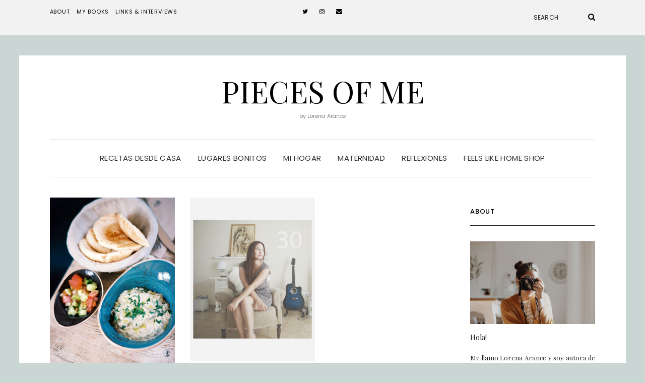

--- FILE ---
content_type: text/html; charset=UTF-8
request_url: http://www.lorenaarance.es/tag/my-birthday/
body_size: 9881
content:
<!DOCTYPE html>
<html lang="es">
<head>
	<meta charset="UTF-8" />
	<meta http-equiv="X-UA-Compatible" content="IE=edge" />
	<meta name="viewport" content="width=device-width, initial-scale=1" />
		<meta name='robots' content='index, follow, max-image-preview:large, max-snippet:-1, max-video-preview:-1' />

	<!-- This site is optimized with the Yoast SEO plugin v20.10 - https://yoast.com/wordpress/plugins/seo/ -->
	<title>my birthday Archives - pieces of me</title>
	<link rel="canonical" href="http://www.lorenaarance.es/tag/my-birthday/" />
	<meta property="og:locale" content="es_ES" />
	<meta property="og:type" content="article" />
	<meta property="og:title" content="my birthday Archives - pieces of me" />
	<meta property="og:url" content="http://www.lorenaarance.es/tag/my-birthday/" />
	<meta property="og:site_name" content="pieces of me" />
	<meta name="twitter:card" content="summary_large_image" />
	<script type="application/ld+json" class="yoast-schema-graph">{"@context":"https://schema.org","@graph":[{"@type":"CollectionPage","@id":"http://www.lorenaarance.es/tag/my-birthday/","url":"http://www.lorenaarance.es/tag/my-birthday/","name":"my birthday Archives - pieces of me","isPartOf":{"@id":"http://www.lorenaarance.es/#website"},"primaryImageOfPage":{"@id":"http://www.lorenaarance.es/tag/my-birthday/#primaryimage"},"image":{"@id":"http://www.lorenaarance.es/tag/my-birthday/#primaryimage"},"thumbnailUrl":"http://www.lorenaarance.es/wp-content/uploads/2017/08/F2130024.jpg","breadcrumb":{"@id":"http://www.lorenaarance.es/tag/my-birthday/#breadcrumb"},"inLanguage":"es"},{"@type":"ImageObject","inLanguage":"es","@id":"http://www.lorenaarance.es/tag/my-birthday/#primaryimage","url":"http://www.lorenaarance.es/wp-content/uploads/2017/08/F2130024.jpg","contentUrl":"http://www.lorenaarance.es/wp-content/uploads/2017/08/F2130024.jpg","width":700,"height":1050},{"@type":"BreadcrumbList","@id":"http://www.lorenaarance.es/tag/my-birthday/#breadcrumb","itemListElement":[{"@type":"ListItem","position":1,"name":"Home","item":"http://www.lorenaarance.es/"},{"@type":"ListItem","position":2,"name":"my birthday"}]},{"@type":"WebSite","@id":"http://www.lorenaarance.es/#website","url":"http://www.lorenaarance.es/","name":"pieces of me","description":"by Lorena Arance","potentialAction":[{"@type":"SearchAction","target":{"@type":"EntryPoint","urlTemplate":"http://www.lorenaarance.es/?s={search_term_string}"},"query-input":"required name=search_term_string"}],"inLanguage":"es"}]}</script>
	<!-- / Yoast SEO plugin. -->


<link rel='dns-prefetch' href='//platform-api.sharethis.com' />
<link rel='dns-prefetch' href='//fonts.googleapis.com' />
<link href='https://fonts.gstatic.com' crossorigin rel='preconnect' />
<link rel="alternate" type="application/rss+xml" title="pieces of me &raquo; Feed" href="http://www.lorenaarance.es/feed/" />
<link rel="alternate" type="application/rss+xml" title="pieces of me &raquo; Feed de los comentarios" href="http://www.lorenaarance.es/comments/feed/" />
<link rel="alternate" type="application/rss+xml" title="pieces of me &raquo; Etiqueta my birthday del feed" href="http://www.lorenaarance.es/tag/my-birthday/feed/" />
<script type="text/javascript">
window._wpemojiSettings = {"baseUrl":"https:\/\/s.w.org\/images\/core\/emoji\/14.0.0\/72x72\/","ext":".png","svgUrl":"https:\/\/s.w.org\/images\/core\/emoji\/14.0.0\/svg\/","svgExt":".svg","source":{"concatemoji":"http:\/\/www.lorenaarance.es\/wp-includes\/js\/wp-emoji-release.min.js?ver=6.2.8"}};
/*! This file is auto-generated */
!function(e,a,t){var n,r,o,i=a.createElement("canvas"),p=i.getContext&&i.getContext("2d");function s(e,t){p.clearRect(0,0,i.width,i.height),p.fillText(e,0,0);e=i.toDataURL();return p.clearRect(0,0,i.width,i.height),p.fillText(t,0,0),e===i.toDataURL()}function c(e){var t=a.createElement("script");t.src=e,t.defer=t.type="text/javascript",a.getElementsByTagName("head")[0].appendChild(t)}for(o=Array("flag","emoji"),t.supports={everything:!0,everythingExceptFlag:!0},r=0;r<o.length;r++)t.supports[o[r]]=function(e){if(p&&p.fillText)switch(p.textBaseline="top",p.font="600 32px Arial",e){case"flag":return s("\ud83c\udff3\ufe0f\u200d\u26a7\ufe0f","\ud83c\udff3\ufe0f\u200b\u26a7\ufe0f")?!1:!s("\ud83c\uddfa\ud83c\uddf3","\ud83c\uddfa\u200b\ud83c\uddf3")&&!s("\ud83c\udff4\udb40\udc67\udb40\udc62\udb40\udc65\udb40\udc6e\udb40\udc67\udb40\udc7f","\ud83c\udff4\u200b\udb40\udc67\u200b\udb40\udc62\u200b\udb40\udc65\u200b\udb40\udc6e\u200b\udb40\udc67\u200b\udb40\udc7f");case"emoji":return!s("\ud83e\udef1\ud83c\udffb\u200d\ud83e\udef2\ud83c\udfff","\ud83e\udef1\ud83c\udffb\u200b\ud83e\udef2\ud83c\udfff")}return!1}(o[r]),t.supports.everything=t.supports.everything&&t.supports[o[r]],"flag"!==o[r]&&(t.supports.everythingExceptFlag=t.supports.everythingExceptFlag&&t.supports[o[r]]);t.supports.everythingExceptFlag=t.supports.everythingExceptFlag&&!t.supports.flag,t.DOMReady=!1,t.readyCallback=function(){t.DOMReady=!0},t.supports.everything||(n=function(){t.readyCallback()},a.addEventListener?(a.addEventListener("DOMContentLoaded",n,!1),e.addEventListener("load",n,!1)):(e.attachEvent("onload",n),a.attachEvent("onreadystatechange",function(){"complete"===a.readyState&&t.readyCallback()})),(e=t.source||{}).concatemoji?c(e.concatemoji):e.wpemoji&&e.twemoji&&(c(e.twemoji),c(e.wpemoji)))}(window,document,window._wpemojiSettings);
</script>
<style type="text/css">
img.wp-smiley,
img.emoji {
	display: inline !important;
	border: none !important;
	box-shadow: none !important;
	height: 1em !important;
	width: 1em !important;
	margin: 0 0.07em !important;
	vertical-align: -0.1em !important;
	background: none !important;
	padding: 0 !important;
}
</style>
	<link rel='stylesheet' id='wp-block-library-css' href='http://www.lorenaarance.es/wp-includes/css/dist/block-library/style.min.css?ver=6.2.8' type='text/css' media='all' />
<link rel='stylesheet' id='classic-theme-styles-css' href='http://www.lorenaarance.es/wp-includes/css/classic-themes.min.css?ver=6.2.8' type='text/css' media='all' />
<style id='global-styles-inline-css' type='text/css'>
body{--wp--preset--color--black: #000000;--wp--preset--color--cyan-bluish-gray: #abb8c3;--wp--preset--color--white: #ffffff;--wp--preset--color--pale-pink: #f78da7;--wp--preset--color--vivid-red: #cf2e2e;--wp--preset--color--luminous-vivid-orange: #ff6900;--wp--preset--color--luminous-vivid-amber: #fcb900;--wp--preset--color--light-green-cyan: #7bdcb5;--wp--preset--color--vivid-green-cyan: #00d084;--wp--preset--color--pale-cyan-blue: #8ed1fc;--wp--preset--color--vivid-cyan-blue: #0693e3;--wp--preset--color--vivid-purple: #9b51e0;--wp--preset--gradient--vivid-cyan-blue-to-vivid-purple: linear-gradient(135deg,rgba(6,147,227,1) 0%,rgb(155,81,224) 100%);--wp--preset--gradient--light-green-cyan-to-vivid-green-cyan: linear-gradient(135deg,rgb(122,220,180) 0%,rgb(0,208,130) 100%);--wp--preset--gradient--luminous-vivid-amber-to-luminous-vivid-orange: linear-gradient(135deg,rgba(252,185,0,1) 0%,rgba(255,105,0,1) 100%);--wp--preset--gradient--luminous-vivid-orange-to-vivid-red: linear-gradient(135deg,rgba(255,105,0,1) 0%,rgb(207,46,46) 100%);--wp--preset--gradient--very-light-gray-to-cyan-bluish-gray: linear-gradient(135deg,rgb(238,238,238) 0%,rgb(169,184,195) 100%);--wp--preset--gradient--cool-to-warm-spectrum: linear-gradient(135deg,rgb(74,234,220) 0%,rgb(151,120,209) 20%,rgb(207,42,186) 40%,rgb(238,44,130) 60%,rgb(251,105,98) 80%,rgb(254,248,76) 100%);--wp--preset--gradient--blush-light-purple: linear-gradient(135deg,rgb(255,206,236) 0%,rgb(152,150,240) 100%);--wp--preset--gradient--blush-bordeaux: linear-gradient(135deg,rgb(254,205,165) 0%,rgb(254,45,45) 50%,rgb(107,0,62) 100%);--wp--preset--gradient--luminous-dusk: linear-gradient(135deg,rgb(255,203,112) 0%,rgb(199,81,192) 50%,rgb(65,88,208) 100%);--wp--preset--gradient--pale-ocean: linear-gradient(135deg,rgb(255,245,203) 0%,rgb(182,227,212) 50%,rgb(51,167,181) 100%);--wp--preset--gradient--electric-grass: linear-gradient(135deg,rgb(202,248,128) 0%,rgb(113,206,126) 100%);--wp--preset--gradient--midnight: linear-gradient(135deg,rgb(2,3,129) 0%,rgb(40,116,252) 100%);--wp--preset--duotone--dark-grayscale: url('#wp-duotone-dark-grayscale');--wp--preset--duotone--grayscale: url('#wp-duotone-grayscale');--wp--preset--duotone--purple-yellow: url('#wp-duotone-purple-yellow');--wp--preset--duotone--blue-red: url('#wp-duotone-blue-red');--wp--preset--duotone--midnight: url('#wp-duotone-midnight');--wp--preset--duotone--magenta-yellow: url('#wp-duotone-magenta-yellow');--wp--preset--duotone--purple-green: url('#wp-duotone-purple-green');--wp--preset--duotone--blue-orange: url('#wp-duotone-blue-orange');--wp--preset--font-size--small: 13px;--wp--preset--font-size--medium: 20px;--wp--preset--font-size--large: 36px;--wp--preset--font-size--x-large: 42px;--wp--preset--spacing--20: 0.44rem;--wp--preset--spacing--30: 0.67rem;--wp--preset--spacing--40: 1rem;--wp--preset--spacing--50: 1.5rem;--wp--preset--spacing--60: 2.25rem;--wp--preset--spacing--70: 3.38rem;--wp--preset--spacing--80: 5.06rem;--wp--preset--shadow--natural: 6px 6px 9px rgba(0, 0, 0, 0.2);--wp--preset--shadow--deep: 12px 12px 50px rgba(0, 0, 0, 0.4);--wp--preset--shadow--sharp: 6px 6px 0px rgba(0, 0, 0, 0.2);--wp--preset--shadow--outlined: 6px 6px 0px -3px rgba(255, 255, 255, 1), 6px 6px rgba(0, 0, 0, 1);--wp--preset--shadow--crisp: 6px 6px 0px rgba(0, 0, 0, 1);}:where(.is-layout-flex){gap: 0.5em;}body .is-layout-flow > .alignleft{float: left;margin-inline-start: 0;margin-inline-end: 2em;}body .is-layout-flow > .alignright{float: right;margin-inline-start: 2em;margin-inline-end: 0;}body .is-layout-flow > .aligncenter{margin-left: auto !important;margin-right: auto !important;}body .is-layout-constrained > .alignleft{float: left;margin-inline-start: 0;margin-inline-end: 2em;}body .is-layout-constrained > .alignright{float: right;margin-inline-start: 2em;margin-inline-end: 0;}body .is-layout-constrained > .aligncenter{margin-left: auto !important;margin-right: auto !important;}body .is-layout-constrained > :where(:not(.alignleft):not(.alignright):not(.alignfull)){max-width: var(--wp--style--global--content-size);margin-left: auto !important;margin-right: auto !important;}body .is-layout-constrained > .alignwide{max-width: var(--wp--style--global--wide-size);}body .is-layout-flex{display: flex;}body .is-layout-flex{flex-wrap: wrap;align-items: center;}body .is-layout-flex > *{margin: 0;}:where(.wp-block-columns.is-layout-flex){gap: 2em;}.has-black-color{color: var(--wp--preset--color--black) !important;}.has-cyan-bluish-gray-color{color: var(--wp--preset--color--cyan-bluish-gray) !important;}.has-white-color{color: var(--wp--preset--color--white) !important;}.has-pale-pink-color{color: var(--wp--preset--color--pale-pink) !important;}.has-vivid-red-color{color: var(--wp--preset--color--vivid-red) !important;}.has-luminous-vivid-orange-color{color: var(--wp--preset--color--luminous-vivid-orange) !important;}.has-luminous-vivid-amber-color{color: var(--wp--preset--color--luminous-vivid-amber) !important;}.has-light-green-cyan-color{color: var(--wp--preset--color--light-green-cyan) !important;}.has-vivid-green-cyan-color{color: var(--wp--preset--color--vivid-green-cyan) !important;}.has-pale-cyan-blue-color{color: var(--wp--preset--color--pale-cyan-blue) !important;}.has-vivid-cyan-blue-color{color: var(--wp--preset--color--vivid-cyan-blue) !important;}.has-vivid-purple-color{color: var(--wp--preset--color--vivid-purple) !important;}.has-black-background-color{background-color: var(--wp--preset--color--black) !important;}.has-cyan-bluish-gray-background-color{background-color: var(--wp--preset--color--cyan-bluish-gray) !important;}.has-white-background-color{background-color: var(--wp--preset--color--white) !important;}.has-pale-pink-background-color{background-color: var(--wp--preset--color--pale-pink) !important;}.has-vivid-red-background-color{background-color: var(--wp--preset--color--vivid-red) !important;}.has-luminous-vivid-orange-background-color{background-color: var(--wp--preset--color--luminous-vivid-orange) !important;}.has-luminous-vivid-amber-background-color{background-color: var(--wp--preset--color--luminous-vivid-amber) !important;}.has-light-green-cyan-background-color{background-color: var(--wp--preset--color--light-green-cyan) !important;}.has-vivid-green-cyan-background-color{background-color: var(--wp--preset--color--vivid-green-cyan) !important;}.has-pale-cyan-blue-background-color{background-color: var(--wp--preset--color--pale-cyan-blue) !important;}.has-vivid-cyan-blue-background-color{background-color: var(--wp--preset--color--vivid-cyan-blue) !important;}.has-vivid-purple-background-color{background-color: var(--wp--preset--color--vivid-purple) !important;}.has-black-border-color{border-color: var(--wp--preset--color--black) !important;}.has-cyan-bluish-gray-border-color{border-color: var(--wp--preset--color--cyan-bluish-gray) !important;}.has-white-border-color{border-color: var(--wp--preset--color--white) !important;}.has-pale-pink-border-color{border-color: var(--wp--preset--color--pale-pink) !important;}.has-vivid-red-border-color{border-color: var(--wp--preset--color--vivid-red) !important;}.has-luminous-vivid-orange-border-color{border-color: var(--wp--preset--color--luminous-vivid-orange) !important;}.has-luminous-vivid-amber-border-color{border-color: var(--wp--preset--color--luminous-vivid-amber) !important;}.has-light-green-cyan-border-color{border-color: var(--wp--preset--color--light-green-cyan) !important;}.has-vivid-green-cyan-border-color{border-color: var(--wp--preset--color--vivid-green-cyan) !important;}.has-pale-cyan-blue-border-color{border-color: var(--wp--preset--color--pale-cyan-blue) !important;}.has-vivid-cyan-blue-border-color{border-color: var(--wp--preset--color--vivid-cyan-blue) !important;}.has-vivid-purple-border-color{border-color: var(--wp--preset--color--vivid-purple) !important;}.has-vivid-cyan-blue-to-vivid-purple-gradient-background{background: var(--wp--preset--gradient--vivid-cyan-blue-to-vivid-purple) !important;}.has-light-green-cyan-to-vivid-green-cyan-gradient-background{background: var(--wp--preset--gradient--light-green-cyan-to-vivid-green-cyan) !important;}.has-luminous-vivid-amber-to-luminous-vivid-orange-gradient-background{background: var(--wp--preset--gradient--luminous-vivid-amber-to-luminous-vivid-orange) !important;}.has-luminous-vivid-orange-to-vivid-red-gradient-background{background: var(--wp--preset--gradient--luminous-vivid-orange-to-vivid-red) !important;}.has-very-light-gray-to-cyan-bluish-gray-gradient-background{background: var(--wp--preset--gradient--very-light-gray-to-cyan-bluish-gray) !important;}.has-cool-to-warm-spectrum-gradient-background{background: var(--wp--preset--gradient--cool-to-warm-spectrum) !important;}.has-blush-light-purple-gradient-background{background: var(--wp--preset--gradient--blush-light-purple) !important;}.has-blush-bordeaux-gradient-background{background: var(--wp--preset--gradient--blush-bordeaux) !important;}.has-luminous-dusk-gradient-background{background: var(--wp--preset--gradient--luminous-dusk) !important;}.has-pale-ocean-gradient-background{background: var(--wp--preset--gradient--pale-ocean) !important;}.has-electric-grass-gradient-background{background: var(--wp--preset--gradient--electric-grass) !important;}.has-midnight-gradient-background{background: var(--wp--preset--gradient--midnight) !important;}.has-small-font-size{font-size: var(--wp--preset--font-size--small) !important;}.has-medium-font-size{font-size: var(--wp--preset--font-size--medium) !important;}.has-large-font-size{font-size: var(--wp--preset--font-size--large) !important;}.has-x-large-font-size{font-size: var(--wp--preset--font-size--x-large) !important;}
.wp-block-navigation a:where(:not(.wp-element-button)){color: inherit;}
:where(.wp-block-columns.is-layout-flex){gap: 2em;}
.wp-block-pullquote{font-size: 1.5em;line-height: 1.6;}
</style>
<link rel='stylesheet' id='googlefonts-css' href='http://fonts.googleapis.com/css?family=Alegreya+SC:400&subset=latin' type='text/css' media='all' />
<link rel='stylesheet' id='elara-fonts-css' href='https://fonts.googleapis.com/css?family=Poppins%3A300%2C400%2C500%2C600%7CPlayfair+Display%3A400%2C400i%2C700%2C700i%2C900&#038;subset=latin%2Clatin-ext' type='text/css' media='all' />
<link rel='stylesheet' id='bootstrap-css' href='http://www.lorenaarance.es/wp-content/themes/elara/assets/css/bootstrap.min.css?ver=6.2.8' type='text/css' media='all' />
<link rel='stylesheet' id='smartmenus-bootstrap-css' href='http://www.lorenaarance.es/wp-content/themes/elara/assets/css/jquery.smartmenus.bootstrap.css?ver=6.2.8' type='text/css' media='all' />
<link rel='stylesheet' id='fontawesome-css' href='http://www.lorenaarance.es/wp-content/themes/elara/assets/css/fontawesome.min.css?ver=6.2.8' type='text/css' media='all' />
<link rel='stylesheet' id='font-awesome-css' href='http://www.lorenaarance.es/wp-content/themes/elara/assets/css/all.min.css?ver=6.2.8' type='text/css' media='all' />
<link rel='stylesheet' id='slick-css' href='http://www.lorenaarance.es/wp-content/themes/elara/assets/css/slick.min.css?ver=6.2.8' type='text/css' media='all' />
<link rel='stylesheet' id='slick-theme-css' href='http://www.lorenaarance.es/wp-content/themes/elara/assets/css/slick-theme.min.css?ver=6.2.8' type='text/css' media='all' />
<link rel='stylesheet' id='elara-style-css' href='http://www.lorenaarance.es/wp-content/themes/elara/style.css?ver=6.2.8' type='text/css' media='all' />
<script type='text/javascript' src='//platform-api.sharethis.com/js/sharethis.js?ver=8.4.6#property=64a0972aab7cdf00199e8b3d&#038;product=gdpr-compliance-tool-v2&#038;source=simple-share-buttons-adder-wordpress' id='simple-share-buttons-adder-mu-js'></script>
<script type='text/javascript' src='http://www.lorenaarance.es/wp-includes/js/jquery/jquery.min.js?ver=3.6.4' id='jquery-core-js'></script>
<script type='text/javascript' src='http://www.lorenaarance.es/wp-includes/js/jquery/jquery-migrate.min.js?ver=3.4.0' id='jquery-migrate-js'></script>
<link rel="https://api.w.org/" href="http://www.lorenaarance.es/wp-json/" /><link rel="alternate" type="application/json" href="http://www.lorenaarance.es/wp-json/wp/v2/tags/477" /><link rel="EditURI" type="application/rsd+xml" title="RSD" href="http://www.lorenaarance.es/xmlrpc.php?rsd" />
<link rel="wlwmanifest" type="application/wlwmanifest+xml" href="http://www.lorenaarance.es/wp-includes/wlwmanifest.xml" />
<meta name="generator" content="WordPress 6.2.8" />
<style type="text/css">.recentcomments a{display:inline !important;padding:0 !important;margin:0 !important;}</style><style type="text/css" id="custom-background-css">
body.custom-background { background-color: #c9d6d4; }
</style>
	<style id="kirki-inline-styles"></style></head>

<body class="archive tag tag-my-birthday tag-477 custom-background elara-background-color-custom">
<svg xmlns="http://www.w3.org/2000/svg" viewBox="0 0 0 0" width="0" height="0" focusable="false" role="none" style="visibility: hidden; position: absolute; left: -9999px; overflow: hidden;" ><defs><filter id="wp-duotone-dark-grayscale"><feColorMatrix color-interpolation-filters="sRGB" type="matrix" values=" .299 .587 .114 0 0 .299 .587 .114 0 0 .299 .587 .114 0 0 .299 .587 .114 0 0 " /><feComponentTransfer color-interpolation-filters="sRGB" ><feFuncR type="table" tableValues="0 0.49803921568627" /><feFuncG type="table" tableValues="0 0.49803921568627" /><feFuncB type="table" tableValues="0 0.49803921568627" /><feFuncA type="table" tableValues="1 1" /></feComponentTransfer><feComposite in2="SourceGraphic" operator="in" /></filter></defs></svg><svg xmlns="http://www.w3.org/2000/svg" viewBox="0 0 0 0" width="0" height="0" focusable="false" role="none" style="visibility: hidden; position: absolute; left: -9999px; overflow: hidden;" ><defs><filter id="wp-duotone-grayscale"><feColorMatrix color-interpolation-filters="sRGB" type="matrix" values=" .299 .587 .114 0 0 .299 .587 .114 0 0 .299 .587 .114 0 0 .299 .587 .114 0 0 " /><feComponentTransfer color-interpolation-filters="sRGB" ><feFuncR type="table" tableValues="0 1" /><feFuncG type="table" tableValues="0 1" /><feFuncB type="table" tableValues="0 1" /><feFuncA type="table" tableValues="1 1" /></feComponentTransfer><feComposite in2="SourceGraphic" operator="in" /></filter></defs></svg><svg xmlns="http://www.w3.org/2000/svg" viewBox="0 0 0 0" width="0" height="0" focusable="false" role="none" style="visibility: hidden; position: absolute; left: -9999px; overflow: hidden;" ><defs><filter id="wp-duotone-purple-yellow"><feColorMatrix color-interpolation-filters="sRGB" type="matrix" values=" .299 .587 .114 0 0 .299 .587 .114 0 0 .299 .587 .114 0 0 .299 .587 .114 0 0 " /><feComponentTransfer color-interpolation-filters="sRGB" ><feFuncR type="table" tableValues="0.54901960784314 0.98823529411765" /><feFuncG type="table" tableValues="0 1" /><feFuncB type="table" tableValues="0.71764705882353 0.25490196078431" /><feFuncA type="table" tableValues="1 1" /></feComponentTransfer><feComposite in2="SourceGraphic" operator="in" /></filter></defs></svg><svg xmlns="http://www.w3.org/2000/svg" viewBox="0 0 0 0" width="0" height="0" focusable="false" role="none" style="visibility: hidden; position: absolute; left: -9999px; overflow: hidden;" ><defs><filter id="wp-duotone-blue-red"><feColorMatrix color-interpolation-filters="sRGB" type="matrix" values=" .299 .587 .114 0 0 .299 .587 .114 0 0 .299 .587 .114 0 0 .299 .587 .114 0 0 " /><feComponentTransfer color-interpolation-filters="sRGB" ><feFuncR type="table" tableValues="0 1" /><feFuncG type="table" tableValues="0 0.27843137254902" /><feFuncB type="table" tableValues="0.5921568627451 0.27843137254902" /><feFuncA type="table" tableValues="1 1" /></feComponentTransfer><feComposite in2="SourceGraphic" operator="in" /></filter></defs></svg><svg xmlns="http://www.w3.org/2000/svg" viewBox="0 0 0 0" width="0" height="0" focusable="false" role="none" style="visibility: hidden; position: absolute; left: -9999px; overflow: hidden;" ><defs><filter id="wp-duotone-midnight"><feColorMatrix color-interpolation-filters="sRGB" type="matrix" values=" .299 .587 .114 0 0 .299 .587 .114 0 0 .299 .587 .114 0 0 .299 .587 .114 0 0 " /><feComponentTransfer color-interpolation-filters="sRGB" ><feFuncR type="table" tableValues="0 0" /><feFuncG type="table" tableValues="0 0.64705882352941" /><feFuncB type="table" tableValues="0 1" /><feFuncA type="table" tableValues="1 1" /></feComponentTransfer><feComposite in2="SourceGraphic" operator="in" /></filter></defs></svg><svg xmlns="http://www.w3.org/2000/svg" viewBox="0 0 0 0" width="0" height="0" focusable="false" role="none" style="visibility: hidden; position: absolute; left: -9999px; overflow: hidden;" ><defs><filter id="wp-duotone-magenta-yellow"><feColorMatrix color-interpolation-filters="sRGB" type="matrix" values=" .299 .587 .114 0 0 .299 .587 .114 0 0 .299 .587 .114 0 0 .299 .587 .114 0 0 " /><feComponentTransfer color-interpolation-filters="sRGB" ><feFuncR type="table" tableValues="0.78039215686275 1" /><feFuncG type="table" tableValues="0 0.94901960784314" /><feFuncB type="table" tableValues="0.35294117647059 0.47058823529412" /><feFuncA type="table" tableValues="1 1" /></feComponentTransfer><feComposite in2="SourceGraphic" operator="in" /></filter></defs></svg><svg xmlns="http://www.w3.org/2000/svg" viewBox="0 0 0 0" width="0" height="0" focusable="false" role="none" style="visibility: hidden; position: absolute; left: -9999px; overflow: hidden;" ><defs><filter id="wp-duotone-purple-green"><feColorMatrix color-interpolation-filters="sRGB" type="matrix" values=" .299 .587 .114 0 0 .299 .587 .114 0 0 .299 .587 .114 0 0 .299 .587 .114 0 0 " /><feComponentTransfer color-interpolation-filters="sRGB" ><feFuncR type="table" tableValues="0.65098039215686 0.40392156862745" /><feFuncG type="table" tableValues="0 1" /><feFuncB type="table" tableValues="0.44705882352941 0.4" /><feFuncA type="table" tableValues="1 1" /></feComponentTransfer><feComposite in2="SourceGraphic" operator="in" /></filter></defs></svg><svg xmlns="http://www.w3.org/2000/svg" viewBox="0 0 0 0" width="0" height="0" focusable="false" role="none" style="visibility: hidden; position: absolute; left: -9999px; overflow: hidden;" ><defs><filter id="wp-duotone-blue-orange"><feColorMatrix color-interpolation-filters="sRGB" type="matrix" values=" .299 .587 .114 0 0 .299 .587 .114 0 0 .299 .587 .114 0 0 .299 .587 .114 0 0 " /><feComponentTransfer color-interpolation-filters="sRGB" ><feFuncR type="table" tableValues="0.098039215686275 1" /><feFuncG type="table" tableValues="0 0.66274509803922" /><feFuncB type="table" tableValues="0.84705882352941 0.41960784313725" /><feFuncA type="table" tableValues="1 1" /></feComponentTransfer><feComposite in2="SourceGraphic" operator="in" /></filter></defs></svg>	<div class="header" role="banner">

		<div class="widget-area widget-area-header">
	<div class="container-wrap">
		<div class="wrapper">
			<div class="row">
				<div class="sidebar-top sidebar-top-left col-md-4 col-xs-12">
											<div id="nav_menu-4" class="header-widget widget widget_nav_menu"><div class="menu-top-left-container"><ul id="menu-top-left" class="menu"><li id="menu-item-12631" class="menu-item menu-item-type-post_type menu-item-object-page menu-item-12631"><a href="http://www.lorenaarance.es/about/">About</a></li>
<li id="menu-item-12645" class="menu-item menu-item-type-post_type menu-item-object-page menu-item-12645"><a href="http://www.lorenaarance.es/my-books/">My Books</a></li>
<li id="menu-item-12636" class="menu-item menu-item-type-post_type menu-item-object-page menu-item-12636"><a href="http://www.lorenaarance.es/links-interviews/">Links &#038; Interviews</a></li>
</ul></div></div>									</div>
				<div class="sidebar-top sidebar-top-center col-md-4 col-xs-12">
											<div id="nav_menu-3" class="header-widget widget widget_nav_menu"><div class="menu-social-container"><ul id="menu-social" class="menu"><li id="menu-item-12616" class="menu-item menu-item-type-custom menu-item-object-custom menu-item-12616"><a href="https://twitter.com/LorenaArance">Twitter</a></li>
<li id="menu-item-12618" class="menu-item menu-item-type-custom menu-item-object-custom menu-item-12618"><a href="https://www.instagram.com/lorenaarance">Instagram</a></li>
<li id="menu-item-12619" class="menu-item menu-item-type-custom menu-item-object-custom menu-item-12619"><a href="mailto:lorenaarance@gmail.com">Email</a></li>
</ul></div></div>									</div>
				<div class="sidebar-top sidebar-top-right col-md-4 col-xs-12">
											<div class="header-widget widget widget_search example-header-sidebar"><form role="search" method="get" class="search-form" action="http://www.lorenaarance.es/">
	<input type="search" class="search-field" value="" name="s" placeholder="Search" />
	<button type="submit" class="search-submit">
		<i class="fa fa-search"></i>		<span>Search</span>
	</button>
</form></div>									</div>
			</div><!-- row -->
		</div><!-- wrapper -->
	</div><!-- container-wrap -->
</div><!-- widget-area widget-area-header -->
<div class="header-toggle"><i class="fa fa-angle-down"></i></div>
<div class="default-background-color">
	<div class="logo">
					<div class="header-logo-text">
				<a href="http://www.lorenaarance.es/">pieces of me</a>
			</div>
					<div class="tagline">
				<p>by Lorena Arance</p>
			</div>
			</div><!-- .logo -->
</div><!-- default-background-color --><div class="default-background-color">
	<div class="wrapper wrapper-nav">
		<nav class="main-navbar navbar navbar-default" id="main-navbar">
			<div class="navbar-header">
				<button type="button" class="navbar-toggle collapsed" data-toggle="collapse" data-target=".wrapper-nav .navbar-collapse" aria-expanded="false">
					<span class="sr-only">Toggle Navigation</span>
					<span class="icon-bar"></span>
					<span class="icon-bar"></span>
					<span class="icon-bar"></span>
				</button>
			</div>
			<div id="main-menu" class="navbar-collapse collapse menu-container"><ul id="menu-places-that-i-love" class="nav navbar-nav menu"><li id="menu-item-12577" class="menu-item menu-item-type-taxonomy menu-item-object-category menu-item-12577"><a href="http://www.lorenaarance.es/category/recetas-desde-casa/">Recetas desde casa</a></li>
<li id="menu-item-12612" class="menu-item menu-item-type-taxonomy menu-item-object-category menu-item-12612"><a href="http://www.lorenaarance.es/category/places/">Lugares bonitos</a></li>
<li id="menu-item-12613" class="menu-item menu-item-type-taxonomy menu-item-object-category menu-item-12613"><a href="http://www.lorenaarance.es/category/mi-hogar/">Mi hogar</a></li>
<li id="menu-item-8368" class="menu-item menu-item-type-taxonomy menu-item-object-category menu-item-8368"><a href="http://www.lorenaarance.es/category/maternidad/">Maternidad</a></li>
<li id="menu-item-12600" class="menu-item menu-item-type-taxonomy menu-item-object-category menu-item-12600"><a href="http://www.lorenaarance.es/category/reflexiones/">Reflexiones</a></li>
<li id="menu-item-14468" class="menu-item menu-item-type-custom menu-item-object-custom menu-item-14468"><a href="https://www.feelslikehome.es/tienda/">Feels Like Home Shop</a></li>
</ul></div>		</nav><!-- main-navbar -->
	</div><!-- wrapper -->
</div><!-- default-background-color -->	</div><!-- header -->
<div class="default-background-color">
	<main class="main" role="main">
		<div class="wrapper">
			<div class="row">
				<div class="col-md-9 col-xs-12 sidebar-on">
					
<div id="blog-feed" class="section-feed row">
	
<article id="post-11379" class="entry matcheight col-lg-4 col-md-4 col-sm-4 col-xs-12 post-11379 post type-post status-publish format-standard has-post-thumbnail hentry category-food category-fotografia-analogica category-places tag-403 tag-35-years tag-capuccino tag-film tag-healthy-food tag-july tag-kodak-ektar-100 tag-lifestyle tag-mallorca tag-mi-cumpleanos tag-my-birthday tag-places tag-restaurant tag-santa-catalina tag-summer tag-verano">

	
					<div class="entry-thumb">

									<a href="http://www.lorenaarance.es/simply-delicious-by-ronen/" rel="bookmark">
				
									<img width="600" height="900" src="http://www.lorenaarance.es/wp-content/uploads/2017/08/F2130024.jpg" class="img-responsive wp-post-image" alt="Simply Delicious by Ronen" decoding="async" srcset="http://www.lorenaarance.es/wp-content/uploads/2017/08/F2130024.jpg 700w, http://www.lorenaarance.es/wp-content/uploads/2017/08/F2130024-200x300.jpg 200w, http://www.lorenaarance.es/wp-content/uploads/2017/08/F2130024-683x1024.jpg 683w" sizes="(max-width: 600px) 100vw, 600px" />				
									</a>
				
			</div><!-- entry-thumb -->
	<footer class="entry-meta">
		<div>
						<span class="entry-category"><a href="http://www.lorenaarance.es/category/food/" rel="category tag">Food + Drink</a>, <a href="http://www.lorenaarance.es/category/fotografia-analogica/" rel="category tag">Fotografia analogica</a>, <a href="http://www.lorenaarance.es/category/places/" rel="category tag">Lugares Bonitos</a></span>			<span class="entry-separator">&nbsp;&#047;&nbsp;</span>			<span class="entry-date">agosto 13, 2017</span>		</div>
		<div>
									<span class="entry-comment"><a href="http://www.lorenaarance.es/simply-delicious-by-ronen/#respond">0 Comments</a></span>		</div>
	</footer>

	<h3 class="entry-title"><a href="http://www.lorenaarance.es/simply-delicious-by-ronen/" rel="bookmark">Simply Delicious by Ronen</a></h3>	
	
</article><!-- #post-11379 -->


<article id="post-3723" class="entry matcheight col-lg-4 col-md-4 col-sm-4 col-xs-12 post-3723 post type-post status-publish format-standard has-post-thumbnail hentry category-reflexiones tag-30-years-old tag-30th-years tag-cumpleanos tag-happy tag-my-birthday">

	
					<div class="entry-thumb">

									<a href="http://www.lorenaarance.es/30/" rel="bookmark">
				
									<img width="690" height="900" src="http://www.lorenaarance.es/wp-content/uploads/2012/07/cumpl-690x900.jpg" class="img-responsive wp-post-image" alt="30" decoding="async" loading="lazy" />				
									</a>
				
			</div><!-- entry-thumb -->
	<footer class="entry-meta">
		<div>
						<span class="entry-category"><a href="http://www.lorenaarance.es/category/reflexiones/" rel="category tag">Reflexiones</a></span>			<span class="entry-separator">&nbsp;&#047;&nbsp;</span>			<span class="entry-date">julio 6, 2012</span>		</div>
		<div>
									<span class="entry-comment"><a href="http://www.lorenaarance.es/30/#respond">0 Comments</a></span>		</div>
	</footer>

	<h3 class="entry-title"><a href="http://www.lorenaarance.es/30/" rel="bookmark">30</a></h3>	
	
</article><!-- #post-3723 -->

</div><!-- section-feed row -->

				</div><!-- col-md-9 col-xs-12 sidebar-on -->

				
<div class="widget-area widget-area-sidebar col-md-3 col-xs-12" role="complementary">
				<div class="sidebar-default">
				<div id="text-3" class="default-widget widget widget_text"><h3 class="widget-title">ABOUT</h3>			<div class="textwidget"><p align="center"><img src="http://www.lorenaarance.es/wp-content/uploads/2018/05/IMGP4223.jpg
"></p>
<p>Hola!</p>
<p align="justify"  style="font-size:small">Me llamo Lorena Arance y soy autora de este blog.<br />
Vivo en un adorable pueblo de Mallorca junto a Oscar, mi compañero de vida y mejor amigo, y Nico, nuestro hijo de 3 años  que nos tiene enamorados y ha puesto nuestro mundo del revés. Ah! y Mia, una gatita que es toda una superviviente.<br />
{feels like home} es el nombre de este lugar. Porque quiero que te sientas como en casa. Aquí no solo soy fotógrafa, soy todas las facetas que me definen y logran ordenar las piezas de mi puzzle.  A veces pura contradicción y demasiado profunda, en otras simplemente te quiero mostrar un lugar que me ha encantado visitar, contarte lo que se cuece en mi cocina, o mi día a día como madre.<br />
Eres más que bienvenido!</p>
</div>
		</div><div id="text-7" class="default-widget widget widget_text"><h3 class="widget-title">Feels Like Home Shop</h3>			<div class="textwidget"><p>¡ El proyecto Feels Like Home es ya una realidad !</p>
<p>Puedes visitarlo en la siguiente dirección:  <a href="https://www.feelslikehome.es">https://www.feelslikehome.es</a></p>
</div>
		</div><div id="categories-2" class="default-widget widget widget_categories"><h3 class="widget-title">Categorias</h3>
			<ul>
					<li class="cat-item cat-item-9"><a href="http://www.lorenaarance.es/category/food/">Food + Drink</a> (99)
</li>
	<li class="cat-item cat-item-245"><a href="http://www.lorenaarance.es/category/fotografia-analogica/">Fotografia analogica</a> (65)
</li>
	<li class="cat-item cat-item-276"><a href="http://www.lorenaarance.es/category/instagram/">Instagram</a> (12)
</li>
	<li class="cat-item cat-item-61"><a href="http://www.lorenaarance.es/category/places/">Lugares Bonitos</a> (62)
</li>
	<li class="cat-item cat-item-713"><a href="http://www.lorenaarance.es/category/mallorca/">Mallorca</a> (1)
</li>
	<li class="cat-item cat-item-278"><a href="http://www.lorenaarance.es/category/maternidad/">Maternidad</a> (26)
</li>
	<li class="cat-item cat-item-31"><a href="http://www.lorenaarance.es/category/mi-hogar/">Mi hogar</a> (78)
</li>
	<li class="cat-item cat-item-21"><a href="http://www.lorenaarance.es/category/photography/">Photography</a> (5)
</li>
	<li class="cat-item cat-item-58"><a href="http://www.lorenaarance.es/category/recetas-desde-casa/">Recetas desde casa</a> (60)
</li>
	<li class="cat-item cat-item-575"><a href="http://www.lorenaarance.es/category/reflexiones/">Reflexiones</a> (144)
</li>
	<li class="cat-item cat-item-1"><a href="http://www.lorenaarance.es/category/uncategorized/">Uncategorized</a> (2)
</li>
	<li class="cat-item cat-item-793"><a href="http://www.lorenaarance.es/category/zero-waste/">Zero Waste</a> (1)
</li>
			</ul>

			</div><div id="jr_insta_slider-3" class="default-widget widget jr-insta-slider"><h3 class="widget-title">Instagram Feels Like Home</h3><div class='jr-insta-thumb'>
    <ul class='no-bullet thumbnails jr_col_3' id='wis-slides'>
		    </ul>
</div></div>			</div></div><!-- widget-area widget-area-sidebar col-md-3 col-xs-12 -->
			</div><!-- row -->
		</div><!-- wrapper -->
	</main>
</div><!-- default-background-color -->

	<div class="footer footer-columns" role="contentinfo">
		<div class="default-background-color">
			<div class="wrapper">
			
	<div class="widget-area widget-area-footer widget-area-footer-columns" role="complementary">

	
		<div class="row footer-columns footer-columns-5">

									<div class="col-lg-20 col-md-20 col-sm-6 footer-columns-col-1"><div id="recent-comments-3" class="footer-columns-widget widget widget_recent_comments"><h3 class="widget-title">Ultimos Comentarios</h3><ul id="recentcomments"><li class="recentcomments"><span class="comment-author-link">Berta</span> en <a href="http://www.lorenaarance.es/velas-caseras-cera-soja-esencia-eucalipto/#comment-51864">velas de cera de soja y esencia  de eucalipto</a></li><li class="recentcomments"><span class="comment-author-link">Mª Carmen Jimenez</span> en <a href="http://www.lorenaarance.es/findes-de-septiembre/#comment-46947">findes de Septiembre</a></li><li class="recentcomments"><span class="comment-author-link">Nona</span> en <a href="http://www.lorenaarance.es/cocinando-algo-lento/#comment-42258">cocinando algo lento</a></li><li class="recentcomments"><span class="comment-author-link">Nona</span> en <a href="http://www.lorenaarance.es/4-anitos/#comment-42257">4 añitos</a></li><li class="recentcomments"><span class="comment-author-link"><a href="http://www.lorenaarance.es" class="url" rel="ugc">Lorena Arance</a></span> en <a href="http://www.lorenaarance.es/findes-de-septiembre/#comment-42175">findes de Septiembre</a></li></ul></div></div>
											<div class="col-lg-20 col-md-20 col-sm-6 footer-columns-col-2"><div id="linkcat-2" class="footer-columns-widget widget widget_links"><h3 class="widget-title">Inspiration</h3>
	<ul class='xoxo blogroll'>
<li><a href="http://eltiempodelamarmota.blogspot.com.es" rel="noopener" target="_blank">El tiempo de la marmota</a></li>
<li><a href="http://hei-astrid.blogspot.com/" rel="noopener" target="_blank">Hei Astrid</a></li>
<li><a href="http://juanllorca.com/recetas/" rel="noopener" target="_blank">Juan Llorca</a></li>
<li><a href="http://local-lovely.com" rel="noopener" target="_blank">Local is Lovely</a></li>
<li><a href="https://lovelygreens.com" rel="noopener" target="_blank">Lovely Greens</a></li>
<li><a href="https://noefinthverdag.com" rel="noopener" target="_blank">Noe FInt</a></li>
<li><a href="http://alimentarte.net" rel="noopener" target="_blank">Raquel Bernacer</a></li>

	</ul>
</div>
</div>
											<div class="col-lg-20 col-md-20 col-sm-6 footer-columns-col-3"><div id="ssba_widget-2" class="footer-columns-widget widget widget_ssba_widget"><h3 class="widget-title">Comparte este sitio !</h3><!-- Simple Share Buttons Adder (8.4.6) simplesharebuttons.com --><div class="ssba-classic-2 ssba ssbp-wrap alignleft ssbp--theme-1"><div style="text-align:center"><a data-site="facebook" class="ssba_facebook_share ssba_share_link" href="https://www.facebook.com/sharer.php?t=Feels like Home&u=http://www.lorenaarance.es/blog"  target=_blank  style="color:; background-color: ; height: 48px; width: 48px; " ><img src="http://www.lorenaarance.es/wp-content/plugins/simple-share-buttons-adder/buttons/retro/facebook.png" style="width: 25px;" title="facebook" class="ssba ssba-img" alt="Share on facebook" /><div title="Facebook" class="ssbp-text">Facebook</div></a><a data-site="pinterest" class="ssba_pinterest_share ssba_share_link" href="https://pinterest.com/pin/create/button/?description=Feels like Home&media=&url=http://www.lorenaarance.es/blog"  target=_blank  style="color:; background-color: ; height: 48px; width: 48px; " ><img src="http://www.lorenaarance.es/wp-content/plugins/simple-share-buttons-adder/buttons/retro/pinterest.png" style="width: 25px;" title="pinterest" class="ssba ssba-img" alt="Share on pinterest" /><div title="Pinterest" class="ssbp-text">Pinterest</div></a><a data-site="twitter" class="ssba_twitter_share ssba_share_link" href="https://twitter.com/intent/tweet?text=Feels like Home&url=http://www.lorenaarance.es/blog&via="  target=_blank  style="color:; background-color: ; height: 48px; width: 48px; " ><img src="http://www.lorenaarance.es/wp-content/plugins/simple-share-buttons-adder/buttons/retro/twitter.png" style="width: 25px;" title="twitter" class="ssba ssba-img" alt="Share on twitter" /><div title="Twitter" class="ssbp-text">Twitter</div></a><a data-site="google" class="ssba_google_share ssba_share_link" href=""  target=_blank  style="color:; background-color: ; height: 48px; width: 48px; " ><img src="http://www.lorenaarance.es/wp-content/plugins/simple-share-buttons-adder/buttons/retro/google.png" style="width: 25px;" title="google" class="ssba ssba-img" alt="Share on google" /><div title="Google" class="ssbp-text">Google</div></a><a data-site="email" class="ssba_email_share ssba_share_link" href="mailto:?subject=Feels like Home&body=http://www.lorenaarance.es/blog"  target=_blank  style="color:; background-color: ; height: 48px; width: 48px; " ><img src="http://www.lorenaarance.es/wp-content/plugins/simple-share-buttons-adder/buttons/retro/email.png" style="width: 25px;" title="email" class="ssba ssba-img" alt="Share on email" /><div title="Email" class="ssbp-text">Email</div></a></div></div></div></div>
											<div class="col-lg-20 col-md-20 col-sm-6 footer-columns-col-4"><div id="meta-3" class="footer-columns-widget widget widget_meta"><h3 class="widget-title">Admin</h3>
		<ul>
						<li><a rel="nofollow" href="http://www.lorenaarance.es/wp-login.php">Acceder</a></li>
			<li><a href="http://www.lorenaarance.es/feed/">Feed de entradas</a></li>
			<li><a href="http://www.lorenaarance.es/comments/feed/">Feed de comentarios</a></li>

			<li><a href="https://es.wordpress.org/">WordPress.org</a></li>
		</ul>

		</div></div>
					
		</div><!-- row footer-columns" -->

	
	</div><!-- widget-area widget-area-footer -->


				<div class="footer-copyrights">
					<ul>
						<li class="credits">
                            <a href="https://www.lyrathemes.com/elara/" target="_blank">Elara</a> by LyraThemes                        </li>

						<li>
															<p>© 2023 Lorena Arance</p>													</li>
					</ul>
				</div><!-- footer-copyrights -->

			</div><!-- wrapper -->
		</div><!-- default-background-color -->
	</div><!-- footer -->

<link rel='stylesheet' id='jr-insta-styles-css' href='http://www.lorenaarance.es/wp-content/plugins/instagram-slider-widget/components/instagram/assets/css/jr-insta.css?ver=2.1.0' type='text/css' media='all' />
<link rel='stylesheet' id='wis_font-awesome-css' href='https://maxcdn.bootstrapcdn.com/font-awesome/4.7.0/css/font-awesome.min.css?ver=6.2.8' type='text/css' media='all' />
<link rel='stylesheet' id='wis_instag-slider-css' href='http://www.lorenaarance.es/wp-content/plugins/instagram-slider-widget/components/instagram/assets/css/instag-slider.css?ver=2.1.0' type='text/css' media='all' />
<link rel='stylesheet' id='wis_wis-header-css' href='http://www.lorenaarance.es/wp-content/plugins/instagram-slider-widget/components/instagram/assets/css/wis-header.css?ver=2.1.0' type='text/css' media='all' />
<link rel='stylesheet' id='simple-share-buttons-adder-ssba-css' href='http://www.lorenaarance.es/wp-content/plugins/simple-share-buttons-adder/css/ssba.css?ver=1688231786' type='text/css' media='all' />
<style id='simple-share-buttons-adder-ssba-inline-css' type='text/css'>
	.ssba {
									
									
									
									
								}
								.ssba img
								{
									width: 25px !important;
									padding: 6px;
									border:  0;
									box-shadow: none !important;
									display: inline !important;
									vertical-align: middle;
									box-sizing: unset;
								}

								.ssba-classic-2 .ssbp-text {
									display: none!important;
								}

								.ssba .fb-save
								{
								padding: 6px;
								line-height: 20px; }
								.ssba, .ssba a
								{
									text-decoration:none;
									background: none;
									font-family: Indie Flower;
									font-size: 16px;
									
									
								}
								

			   #ssba-bar-2 .ssbp-bar-list {
					max-width: 48px !important;;
			   }
			   #ssba-bar-2 .ssbp-bar-list li a {height: 48px !important; width: 48px !important; 
				}
				#ssba-bar-2 .ssbp-bar-list li a:hover {
				}

				#ssba-bar-2 .ssbp-bar-list li a svg,
				 #ssba-bar-2 .ssbp-bar-list li a svg path, .ssbp-bar-list li a.ssbp-surfingbird span:not(.color-icon) svg polygon {line-height: 48px !important;; font-size: 18px;}
				#ssba-bar-2 .ssbp-bar-list li a:hover svg,
				 #ssba-bar-2 .ssbp-bar-list li a:hover svg path, .ssbp-bar-list li a.ssbp-surfingbird span:not(.color-icon) svg polygon {}
				#ssba-bar-2 .ssbp-bar-list li {
				margin: 0px 0!important;
				}@media only screen and ( max-width: 750px ) {
				#ssba-bar-2 {
				display: block;
				}
			}
</style>
<script type='text/javascript' src='http://www.lorenaarance.es/wp-content/plugins/simple-share-buttons-adder/js/ssba.js?ver=1688231786' id='simple-share-buttons-adder-ssba-js'></script>
<script type='text/javascript' id='simple-share-buttons-adder-ssba-js-after'>
Main.boot( [] );
</script>
<script type='text/javascript' src='http://www.lorenaarance.es/wp-content/themes/elara/assets/js/bootstrap.min.js?ver=6.2.8' id='bootstrap-js'></script>
<script type='text/javascript' src='http://www.lorenaarance.es/wp-content/themes/elara/assets/js/jquery.smartmenus.js?ver=6.2.8' id='smartmenus-js'></script>
<script type='text/javascript' src='http://www.lorenaarance.es/wp-content/themes/elara/assets/js/jquery.smartmenus.bootstrap.js?ver=6.2.8' id='smartmenus-bootstrap-js'></script>
<script type='text/javascript' src='http://www.lorenaarance.es/wp-content/themes/elara/assets/js/slick.min.js?ver=6.2.8' id='slick-js'></script>
<script type='text/javascript' src='http://www.lorenaarance.es/wp-content/themes/elara/assets/js/jquery.matchHeight-min.js?ver=6.2.8' id='jquery-match-height-js'></script>
<script type='text/javascript' src='http://www.lorenaarance.es/wp-content/themes/elara/assets/js/elara.min.js?ver=6.2.8' id='elara-js-js'></script>
<script type='text/javascript' src='http://www.lorenaarance.es/wp-content/plugins/page-links-to/dist/new-tab.js?ver=3.3.6' id='page-links-to-js'></script>
<script type='text/javascript' src='http://www.lorenaarance.es/wp-content/plugins/instagram-slider-widget/components/instagram/assets/js/jquery.flexslider-min.js?ver=2.1.0' id='wis_jquery-pllexi-slider-js'></script>
</body>
</html>